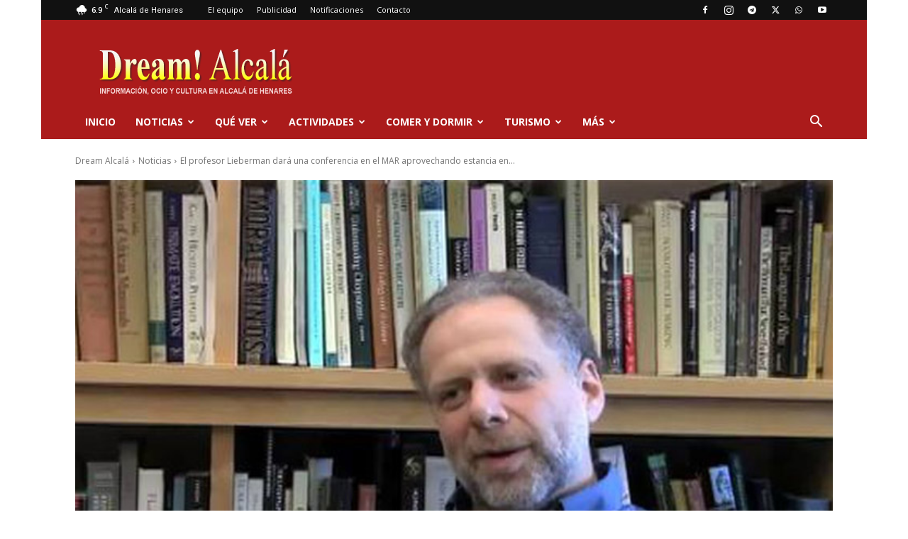

--- FILE ---
content_type: text/html; charset=utf-8
request_url: https://www.google.com/recaptcha/api2/aframe
body_size: 248
content:
<!DOCTYPE HTML><html><head><meta http-equiv="content-type" content="text/html; charset=UTF-8"></head><body><script nonce="6pxzYEl8J9a9oHOW8su2-w">/** Anti-fraud and anti-abuse applications only. See google.com/recaptcha */ try{var clients={'sodar':'https://pagead2.googlesyndication.com/pagead/sodar?'};window.addEventListener("message",function(a){try{if(a.source===window.parent){var b=JSON.parse(a.data);var c=clients[b['id']];if(c){var d=document.createElement('img');d.src=c+b['params']+'&rc='+(localStorage.getItem("rc::a")?sessionStorage.getItem("rc::b"):"");window.document.body.appendChild(d);sessionStorage.setItem("rc::e",parseInt(sessionStorage.getItem("rc::e")||0)+1);localStorage.setItem("rc::h",'1768550140886');}}}catch(b){}});window.parent.postMessage("_grecaptcha_ready", "*");}catch(b){}</script></body></html>

--- FILE ---
content_type: application/javascript; charset=utf-8
request_url: https://fundingchoicesmessages.google.com/f/AGSKWxVOsiDGviWnPGOGN8pFGiEfU53gSOkwTE08x4YpWxrS1Zx6jFtYO6LipNCprvQ9kacVoSZob2Qi-gQmUyhDSjrjYzZSMBGN9L6lJncTGXpLmDcXlu8SX0rCUuxOHHUiLzmGXnG0PZK02AtK0T5rO6FknVDVk_z0wzpdQ2UuDHvR5bWw3l1rjceiF860/_.clkads./adGpt./728x90top./pb.min.&popunder=
body_size: -1291
content:
window['4b2a8c57-1a5d-4adb-8611-4d75bffdec14'] = true;